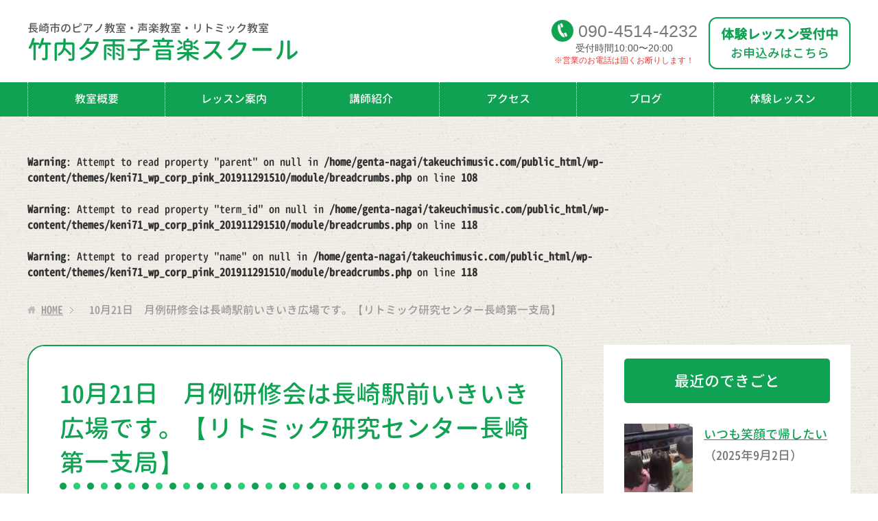

--- FILE ---
content_type: text/html; charset=UTF-8
request_url: https://takeuchimusic.com/608
body_size: 11725
content:
<!DOCTYPE html>
<html lang="ja"
      class="col2">
<head prefix="og: http://ogp.me/ns# fb: http://ogp.me/ns/fb#">

    <title>10月21日　月例研修会は長崎駅前いきいき広場です。【リトミック研究センター長崎第一支局】 | 長崎市のピアノ教室・声楽教室・リトミック教室 | 竹内夕雨子音楽スクール</title>
    <meta charset="UTF-8">
    <meta http-equiv="X-UA-Compatible" content="IE=edge">
	        <meta name="viewport" content="width=device-width, initial-scale=1.0">
			            <meta name="keywords" content="講師の活動">
				            <meta name="description" content="●10月21日の月例研修会は長崎駅前いきいき広場です。【リトミック研究センター長崎第一支局】 リトミック研究センター長崎第一支局　子どものためのリトミック・ピア …">
		<link rel="canonical" href="https://takeuchimusic.com/608" />
<meta name='robots' content='max-image-preview:large' />
<link rel="alternate" title="oEmbed (JSON)" type="application/json+oembed" href="https://takeuchimusic.com/wp-json/oembed/1.0/embed?url=https%3A%2F%2Ftakeuchimusic.com%2F608" />
<link rel="alternate" title="oEmbed (XML)" type="text/xml+oembed" href="https://takeuchimusic.com/wp-json/oembed/1.0/embed?url=https%3A%2F%2Ftakeuchimusic.com%2F608&#038;format=xml" />
<style id='wp-img-auto-sizes-contain-inline-css' type='text/css'>
img:is([sizes=auto i],[sizes^="auto," i]){contain-intrinsic-size:3000px 1500px}
/*# sourceURL=wp-img-auto-sizes-contain-inline-css */
</style>
<style id='wp-emoji-styles-inline-css' type='text/css'>

	img.wp-smiley, img.emoji {
		display: inline !important;
		border: none !important;
		box-shadow: none !important;
		height: 1em !important;
		width: 1em !important;
		margin: 0 0.07em !important;
		vertical-align: -0.1em !important;
		background: none !important;
		padding: 0 !important;
	}
/*# sourceURL=wp-emoji-styles-inline-css */
</style>
<style id='wp-block-library-inline-css' type='text/css'>
:root{--wp-block-synced-color:#7a00df;--wp-block-synced-color--rgb:122,0,223;--wp-bound-block-color:var(--wp-block-synced-color);--wp-editor-canvas-background:#ddd;--wp-admin-theme-color:#007cba;--wp-admin-theme-color--rgb:0,124,186;--wp-admin-theme-color-darker-10:#006ba1;--wp-admin-theme-color-darker-10--rgb:0,107,160.5;--wp-admin-theme-color-darker-20:#005a87;--wp-admin-theme-color-darker-20--rgb:0,90,135;--wp-admin-border-width-focus:2px}@media (min-resolution:192dpi){:root{--wp-admin-border-width-focus:1.5px}}.wp-element-button{cursor:pointer}:root .has-very-light-gray-background-color{background-color:#eee}:root .has-very-dark-gray-background-color{background-color:#313131}:root .has-very-light-gray-color{color:#eee}:root .has-very-dark-gray-color{color:#313131}:root .has-vivid-green-cyan-to-vivid-cyan-blue-gradient-background{background:linear-gradient(135deg,#00d084,#0693e3)}:root .has-purple-crush-gradient-background{background:linear-gradient(135deg,#34e2e4,#4721fb 50%,#ab1dfe)}:root .has-hazy-dawn-gradient-background{background:linear-gradient(135deg,#faaca8,#dad0ec)}:root .has-subdued-olive-gradient-background{background:linear-gradient(135deg,#fafae1,#67a671)}:root .has-atomic-cream-gradient-background{background:linear-gradient(135deg,#fdd79a,#004a59)}:root .has-nightshade-gradient-background{background:linear-gradient(135deg,#330968,#31cdcf)}:root .has-midnight-gradient-background{background:linear-gradient(135deg,#020381,#2874fc)}:root{--wp--preset--font-size--normal:16px;--wp--preset--font-size--huge:42px}.has-regular-font-size{font-size:1em}.has-larger-font-size{font-size:2.625em}.has-normal-font-size{font-size:var(--wp--preset--font-size--normal)}.has-huge-font-size{font-size:var(--wp--preset--font-size--huge)}.has-text-align-center{text-align:center}.has-text-align-left{text-align:left}.has-text-align-right{text-align:right}.has-fit-text{white-space:nowrap!important}#end-resizable-editor-section{display:none}.aligncenter{clear:both}.items-justified-left{justify-content:flex-start}.items-justified-center{justify-content:center}.items-justified-right{justify-content:flex-end}.items-justified-space-between{justify-content:space-between}.screen-reader-text{border:0;clip-path:inset(50%);height:1px;margin:-1px;overflow:hidden;padding:0;position:absolute;width:1px;word-wrap:normal!important}.screen-reader-text:focus{background-color:#ddd;clip-path:none;color:#444;display:block;font-size:1em;height:auto;left:5px;line-height:normal;padding:15px 23px 14px;text-decoration:none;top:5px;width:auto;z-index:100000}html :where(.has-border-color){border-style:solid}html :where([style*=border-top-color]){border-top-style:solid}html :where([style*=border-right-color]){border-right-style:solid}html :where([style*=border-bottom-color]){border-bottom-style:solid}html :where([style*=border-left-color]){border-left-style:solid}html :where([style*=border-width]){border-style:solid}html :where([style*=border-top-width]){border-top-style:solid}html :where([style*=border-right-width]){border-right-style:solid}html :where([style*=border-bottom-width]){border-bottom-style:solid}html :where([style*=border-left-width]){border-left-style:solid}html :where(img[class*=wp-image-]){height:auto;max-width:100%}:where(figure){margin:0 0 1em}html :where(.is-position-sticky){--wp-admin--admin-bar--position-offset:var(--wp-admin--admin-bar--height,0px)}@media screen and (max-width:600px){html :where(.is-position-sticky){--wp-admin--admin-bar--position-offset:0px}}

/*# sourceURL=wp-block-library-inline-css */
</style><style id='global-styles-inline-css' type='text/css'>
:root{--wp--preset--aspect-ratio--square: 1;--wp--preset--aspect-ratio--4-3: 4/3;--wp--preset--aspect-ratio--3-4: 3/4;--wp--preset--aspect-ratio--3-2: 3/2;--wp--preset--aspect-ratio--2-3: 2/3;--wp--preset--aspect-ratio--16-9: 16/9;--wp--preset--aspect-ratio--9-16: 9/16;--wp--preset--color--black: #000000;--wp--preset--color--cyan-bluish-gray: #abb8c3;--wp--preset--color--white: #ffffff;--wp--preset--color--pale-pink: #f78da7;--wp--preset--color--vivid-red: #cf2e2e;--wp--preset--color--luminous-vivid-orange: #ff6900;--wp--preset--color--luminous-vivid-amber: #fcb900;--wp--preset--color--light-green-cyan: #7bdcb5;--wp--preset--color--vivid-green-cyan: #00d084;--wp--preset--color--pale-cyan-blue: #8ed1fc;--wp--preset--color--vivid-cyan-blue: #0693e3;--wp--preset--color--vivid-purple: #9b51e0;--wp--preset--gradient--vivid-cyan-blue-to-vivid-purple: linear-gradient(135deg,rgb(6,147,227) 0%,rgb(155,81,224) 100%);--wp--preset--gradient--light-green-cyan-to-vivid-green-cyan: linear-gradient(135deg,rgb(122,220,180) 0%,rgb(0,208,130) 100%);--wp--preset--gradient--luminous-vivid-amber-to-luminous-vivid-orange: linear-gradient(135deg,rgb(252,185,0) 0%,rgb(255,105,0) 100%);--wp--preset--gradient--luminous-vivid-orange-to-vivid-red: linear-gradient(135deg,rgb(255,105,0) 0%,rgb(207,46,46) 100%);--wp--preset--gradient--very-light-gray-to-cyan-bluish-gray: linear-gradient(135deg,rgb(238,238,238) 0%,rgb(169,184,195) 100%);--wp--preset--gradient--cool-to-warm-spectrum: linear-gradient(135deg,rgb(74,234,220) 0%,rgb(151,120,209) 20%,rgb(207,42,186) 40%,rgb(238,44,130) 60%,rgb(251,105,98) 80%,rgb(254,248,76) 100%);--wp--preset--gradient--blush-light-purple: linear-gradient(135deg,rgb(255,206,236) 0%,rgb(152,150,240) 100%);--wp--preset--gradient--blush-bordeaux: linear-gradient(135deg,rgb(254,205,165) 0%,rgb(254,45,45) 50%,rgb(107,0,62) 100%);--wp--preset--gradient--luminous-dusk: linear-gradient(135deg,rgb(255,203,112) 0%,rgb(199,81,192) 50%,rgb(65,88,208) 100%);--wp--preset--gradient--pale-ocean: linear-gradient(135deg,rgb(255,245,203) 0%,rgb(182,227,212) 50%,rgb(51,167,181) 100%);--wp--preset--gradient--electric-grass: linear-gradient(135deg,rgb(202,248,128) 0%,rgb(113,206,126) 100%);--wp--preset--gradient--midnight: linear-gradient(135deg,rgb(2,3,129) 0%,rgb(40,116,252) 100%);--wp--preset--font-size--small: 13px;--wp--preset--font-size--medium: 20px;--wp--preset--font-size--large: 36px;--wp--preset--font-size--x-large: 42px;--wp--preset--spacing--20: 0.44rem;--wp--preset--spacing--30: 0.67rem;--wp--preset--spacing--40: 1rem;--wp--preset--spacing--50: 1.5rem;--wp--preset--spacing--60: 2.25rem;--wp--preset--spacing--70: 3.38rem;--wp--preset--spacing--80: 5.06rem;--wp--preset--shadow--natural: 6px 6px 9px rgba(0, 0, 0, 0.2);--wp--preset--shadow--deep: 12px 12px 50px rgba(0, 0, 0, 0.4);--wp--preset--shadow--sharp: 6px 6px 0px rgba(0, 0, 0, 0.2);--wp--preset--shadow--outlined: 6px 6px 0px -3px rgb(255, 255, 255), 6px 6px rgb(0, 0, 0);--wp--preset--shadow--crisp: 6px 6px 0px rgb(0, 0, 0);}:where(.is-layout-flex){gap: 0.5em;}:where(.is-layout-grid){gap: 0.5em;}body .is-layout-flex{display: flex;}.is-layout-flex{flex-wrap: wrap;align-items: center;}.is-layout-flex > :is(*, div){margin: 0;}body .is-layout-grid{display: grid;}.is-layout-grid > :is(*, div){margin: 0;}:where(.wp-block-columns.is-layout-flex){gap: 2em;}:where(.wp-block-columns.is-layout-grid){gap: 2em;}:where(.wp-block-post-template.is-layout-flex){gap: 1.25em;}:where(.wp-block-post-template.is-layout-grid){gap: 1.25em;}.has-black-color{color: var(--wp--preset--color--black) !important;}.has-cyan-bluish-gray-color{color: var(--wp--preset--color--cyan-bluish-gray) !important;}.has-white-color{color: var(--wp--preset--color--white) !important;}.has-pale-pink-color{color: var(--wp--preset--color--pale-pink) !important;}.has-vivid-red-color{color: var(--wp--preset--color--vivid-red) !important;}.has-luminous-vivid-orange-color{color: var(--wp--preset--color--luminous-vivid-orange) !important;}.has-luminous-vivid-amber-color{color: var(--wp--preset--color--luminous-vivid-amber) !important;}.has-light-green-cyan-color{color: var(--wp--preset--color--light-green-cyan) !important;}.has-vivid-green-cyan-color{color: var(--wp--preset--color--vivid-green-cyan) !important;}.has-pale-cyan-blue-color{color: var(--wp--preset--color--pale-cyan-blue) !important;}.has-vivid-cyan-blue-color{color: var(--wp--preset--color--vivid-cyan-blue) !important;}.has-vivid-purple-color{color: var(--wp--preset--color--vivid-purple) !important;}.has-black-background-color{background-color: var(--wp--preset--color--black) !important;}.has-cyan-bluish-gray-background-color{background-color: var(--wp--preset--color--cyan-bluish-gray) !important;}.has-white-background-color{background-color: var(--wp--preset--color--white) !important;}.has-pale-pink-background-color{background-color: var(--wp--preset--color--pale-pink) !important;}.has-vivid-red-background-color{background-color: var(--wp--preset--color--vivid-red) !important;}.has-luminous-vivid-orange-background-color{background-color: var(--wp--preset--color--luminous-vivid-orange) !important;}.has-luminous-vivid-amber-background-color{background-color: var(--wp--preset--color--luminous-vivid-amber) !important;}.has-light-green-cyan-background-color{background-color: var(--wp--preset--color--light-green-cyan) !important;}.has-vivid-green-cyan-background-color{background-color: var(--wp--preset--color--vivid-green-cyan) !important;}.has-pale-cyan-blue-background-color{background-color: var(--wp--preset--color--pale-cyan-blue) !important;}.has-vivid-cyan-blue-background-color{background-color: var(--wp--preset--color--vivid-cyan-blue) !important;}.has-vivid-purple-background-color{background-color: var(--wp--preset--color--vivid-purple) !important;}.has-black-border-color{border-color: var(--wp--preset--color--black) !important;}.has-cyan-bluish-gray-border-color{border-color: var(--wp--preset--color--cyan-bluish-gray) !important;}.has-white-border-color{border-color: var(--wp--preset--color--white) !important;}.has-pale-pink-border-color{border-color: var(--wp--preset--color--pale-pink) !important;}.has-vivid-red-border-color{border-color: var(--wp--preset--color--vivid-red) !important;}.has-luminous-vivid-orange-border-color{border-color: var(--wp--preset--color--luminous-vivid-orange) !important;}.has-luminous-vivid-amber-border-color{border-color: var(--wp--preset--color--luminous-vivid-amber) !important;}.has-light-green-cyan-border-color{border-color: var(--wp--preset--color--light-green-cyan) !important;}.has-vivid-green-cyan-border-color{border-color: var(--wp--preset--color--vivid-green-cyan) !important;}.has-pale-cyan-blue-border-color{border-color: var(--wp--preset--color--pale-cyan-blue) !important;}.has-vivid-cyan-blue-border-color{border-color: var(--wp--preset--color--vivid-cyan-blue) !important;}.has-vivid-purple-border-color{border-color: var(--wp--preset--color--vivid-purple) !important;}.has-vivid-cyan-blue-to-vivid-purple-gradient-background{background: var(--wp--preset--gradient--vivid-cyan-blue-to-vivid-purple) !important;}.has-light-green-cyan-to-vivid-green-cyan-gradient-background{background: var(--wp--preset--gradient--light-green-cyan-to-vivid-green-cyan) !important;}.has-luminous-vivid-amber-to-luminous-vivid-orange-gradient-background{background: var(--wp--preset--gradient--luminous-vivid-amber-to-luminous-vivid-orange) !important;}.has-luminous-vivid-orange-to-vivid-red-gradient-background{background: var(--wp--preset--gradient--luminous-vivid-orange-to-vivid-red) !important;}.has-very-light-gray-to-cyan-bluish-gray-gradient-background{background: var(--wp--preset--gradient--very-light-gray-to-cyan-bluish-gray) !important;}.has-cool-to-warm-spectrum-gradient-background{background: var(--wp--preset--gradient--cool-to-warm-spectrum) !important;}.has-blush-light-purple-gradient-background{background: var(--wp--preset--gradient--blush-light-purple) !important;}.has-blush-bordeaux-gradient-background{background: var(--wp--preset--gradient--blush-bordeaux) !important;}.has-luminous-dusk-gradient-background{background: var(--wp--preset--gradient--luminous-dusk) !important;}.has-pale-ocean-gradient-background{background: var(--wp--preset--gradient--pale-ocean) !important;}.has-electric-grass-gradient-background{background: var(--wp--preset--gradient--electric-grass) !important;}.has-midnight-gradient-background{background: var(--wp--preset--gradient--midnight) !important;}.has-small-font-size{font-size: var(--wp--preset--font-size--small) !important;}.has-medium-font-size{font-size: var(--wp--preset--font-size--medium) !important;}.has-large-font-size{font-size: var(--wp--preset--font-size--large) !important;}.has-x-large-font-size{font-size: var(--wp--preset--font-size--x-large) !important;}
/*# sourceURL=global-styles-inline-css */
</style>

<style id='classic-theme-styles-inline-css' type='text/css'>
/*! This file is auto-generated */
.wp-block-button__link{color:#fff;background-color:#32373c;border-radius:9999px;box-shadow:none;text-decoration:none;padding:calc(.667em + 2px) calc(1.333em + 2px);font-size:1.125em}.wp-block-file__button{background:#32373c;color:#fff;text-decoration:none}
/*# sourceURL=/wp-includes/css/classic-themes.min.css */
</style>
<link rel='stylesheet' id='keni_base-css' href='https://takeuchimusic.com/wp-content/themes/keni71_wp_corp_pink_201911291510/base.css?ver=6.9' type='text/css' media='all' />
<link rel='stylesheet' id='child_keni_base-css' href='https://takeuchimusic.com/wp-content/themes/keni7_child/base.css?ver=6.9' type='text/css' media='all' />
<link rel='stylesheet' id='keni_rwd-css' href='https://takeuchimusic.com/wp-content/themes/keni71_wp_corp_pink_201911291510/rwd.css?ver=6.9' type='text/css' media='all' />
<link rel='stylesheet' id='child_keni_rwd-css' href='https://takeuchimusic.com/wp-content/themes/keni7_child/rwd.css?ver=6.9' type='text/css' media='all' />
<script type="text/javascript" src="https://takeuchimusic.com/wp-includes/js/jquery/jquery.min.js?ver=3.7.1" id="jquery-core-js"></script>
<script type="text/javascript" src="https://takeuchimusic.com/wp-includes/js/jquery/jquery-migrate.min.js?ver=3.4.1" id="jquery-migrate-js"></script>
<link rel="https://api.w.org/" href="https://takeuchimusic.com/wp-json/" /><link rel="alternate" title="JSON" type="application/json" href="https://takeuchimusic.com/wp-json/wp/v2/posts/608" /><link rel='shortlink' href='https://takeuchimusic.com/?p=608' />
<link rel="icon" href="https://takeuchimusic.com/wp-content/uploads/2020/04/favicon.png" sizes="32x32" />
<link rel="icon" href="https://takeuchimusic.com/wp-content/uploads/2020/04/favicon.png" sizes="192x192" />
<link rel="apple-touch-icon" href="https://takeuchimusic.com/wp-content/uploads/2020/04/favicon.png" />
<meta name="msapplication-TileImage" content="https://takeuchimusic.com/wp-content/uploads/2020/04/favicon.png" />
    <!--[if lt IE 9]>
    <script src="https://takeuchimusic.com/wp-content/themes/keni71_wp_corp_pink_201911291510/js/html5.js"></script><![endif]-->
	<!-- Font Awesome -->
<link rel="stylesheet" href="https://use.fontawesome.com/releases/v5.6.3/css/all.css" integrity="sha384-UHRtZLI+pbxtHCWp1t77Bi1L4ZtiqrqD80Kn4Z8NTSRyMA2Fd33n5dQ8lWUE00s/" crossorigin="anonymous">


	<!-- Google Analytics -->
	<!-- Google tag (gtag.js) -->
<script async src="https://www.googletagmanager.com/gtag/js?id=G-ELF8RVBYP5"></script>
<script>
  window.dataLayer = window.dataLayer || [];
  function gtag(){dataLayer.push(arguments);}
  gtag('js', new Date());

  gtag('config', 'G-ELF8RVBYP5');
</script>
	</head>
    <body class="wp-singular post-template-default single single-post postid-608 single-format-standard wp-theme-keni71_wp_corp_pink_201911291510 wp-child-theme-keni7_child">
	
    <div class="container">
        <header id="top" class="site-header ">
            <div class="site-header-in">
                <div class="site-header-conts">
					                        <p class="site-title"><a
                                    href="https://takeuchimusic.com"><span class="l1">長崎市の<br class="sp">ピアノ教室・声楽教室・リトミック教室</span>竹内夕雨子音楽スクール</a>
                        </p>
						<div class="head-tel-box">
    <div class="head-tel-in">
        <div class="head-tel-num">
            <a href="tel:09045144232">090<span>-</span>4514<span>-</span>4232</a>
        </div>
        <div class="l1">
            受付時間10:00〜20:00
        </div>
        <div class="l2 red">
            ※営業のお電話は固くお断りします！
        </div>
    </div>
</div>
<div class="head-trial-box">
    <div class="head-trial-in">
        <a href="https://takeuchimusic.com/trial"><div class="head-trial-btn">
            <div class="l1">
                体験レッスン受付中
            </div>
            <div class="l2">
                <span>お申込みはこちら</span>
            </div>
        </div></a>
    </div>
</div>
					                </div>
            </div>
			                <!--▼グローバルナビ-->
                <nav class="global-nav">
                    <div class="global-nav-in">
                        <div class="global-nav-panel"><span class="btn-global-nav icon-gn-menu">メニュー</span></div>
                        <ul id="menu">
							<li class="menu-item menu-item-type-custom menu-item-object-custom menu-item-has-children menu-item-190"><a>教室概要</a>
<ul class="sub-menu">
	<li class="menu-item menu-item-type-post_type menu-item-object-page menu-item-41"><a href="https://takeuchimusic.com/policy">教室理念</a></li>
	<li class="menu-item menu-item-type-post_type menu-item-object-page menu-item-170"><a href="https://takeuchimusic.com/policy/montessori">モンテッソーリ教育とは？</a></li>
	<li class="menu-item menu-item-type-post_type menu-item-object-page menu-item-151"><a href="https://takeuchimusic.com/voice">保護者さまの声</a></li>
</ul>
</li>
<li class="menu-item menu-item-type-custom menu-item-object-custom menu-item-has-children menu-item-87"><a>レッスン案内</a>
<ul class="sub-menu">
	<li class="menu-item menu-item-type-post_type menu-item-object-page menu-item-90"><a href="https://takeuchimusic.com/piano">ピアノ教室</a></li>
	<li class="menu-item menu-item-type-post_type menu-item-object-page menu-item-89"><a href="https://takeuchimusic.com/seigaku">声楽教室</a></li>
	<li class="menu-item menu-item-type-post_type menu-item-object-page menu-item-88"><a href="https://takeuchimusic.com/eurhythmics">リトミック教室</a></li>
	<li class="menu-item menu-item-type-post_type menu-item-object-page menu-item-191"><a href="https://takeuchimusic.com/q-and-a">よくあるご質問</a></li>
</ul>
</li>
<li class="menu-item menu-item-type-post_type menu-item-object-page menu-item-43"><a href="https://takeuchimusic.com/teacher">講師紹介</a></li>
<li class="menu-item menu-item-type-post_type menu-item-object-page menu-item-39"><a href="https://takeuchimusic.com/access">アクセス</a></li>
<li class="menu-item menu-item-type-custom menu-item-object-custom menu-item-has-children menu-item-181"><a>ブログ</a>
<ul class="sub-menu">
	<li class="menu-item menu-item-type-taxonomy menu-item-object-category menu-item-44"><a href="https://takeuchimusic.com/category/blog">レッスン日記</a></li>
	<li class="menu-item menu-item-type-taxonomy menu-item-object-category menu-item-202"><a href="https://takeuchimusic.com/category/event">イベント</a></li>
	<li class="menu-item menu-item-type-taxonomy menu-item-object-category current-post-ancestor current-menu-parent current-post-parent menu-item-203"><a href="https://takeuchimusic.com/category/activity">講師の活動</a></li>
</ul>
</li>
<li class="menu-item menu-item-type-post_type menu-item-object-page menu-item-42"><a href="https://takeuchimusic.com/trial">体験レッスン</a></li>
                        </ul>
                    </div>
                </nav>
                <!--▲グローバルナビ-->
			        </header>
		        <!--▲サイトヘッダー-->

<div class="main-body">
<div class="main-body-in">

<br />
<b>Warning</b>:  Attempt to read property "parent" on null in <b>/home/genta-nagai/takeuchimusic.com/public_html/wp-content/themes/keni71_wp_corp_pink_201911291510/module/breadcrumbs.php</b> on line <b>108</b><br />
<br />
<b>Warning</b>:  Attempt to read property "term_id" on null in <b>/home/genta-nagai/takeuchimusic.com/public_html/wp-content/themes/keni71_wp_corp_pink_201911291510/module/breadcrumbs.php</b> on line <b>118</b><br />
<br />
<b>Warning</b>:  Attempt to read property "name" on null in <b>/home/genta-nagai/takeuchimusic.com/public_html/wp-content/themes/keni71_wp_corp_pink_201911291510/module/breadcrumbs.php</b> on line <b>118</b><br />
		<nav class="breadcrumbs">
			<ol class="breadcrumbs-in" itemscope itemtype="http://schema.org/BreadcrumbList">
				<li class="bcl-first" itemprop="itemListElement" itemscope itemtype="http://schema.org/ListItem">
	<a itemprop="item" href="https://takeuchimusic.com"><span itemprop="name">HOME</span></a>
	<meta itemprop="position" content="1" />
</li>
<li class="bcl-last">10月21日　月例研修会は長崎駅前いきいき広場です。【リトミック研究センター長崎第一支局】</li>
			</ol>
		</nav>

	<!--▼メインコンテンツ-->
	<main>
	<div id="post" class="main-conts">

		<!--記事-->
		<article id="post-608" class="section-wrap post-608 post type-post status-publish format-standard category-activity">
			<div class="section-in">
				<div class="page-sheet">
					<header class="article-header">
						<h1 class="section-title" itemprop="headline">10月21日　月例研修会は長崎駅前いきいき広場です。【リトミック研究センター長崎第一支局】</h1>
								<p class="post-date"><time datetime="2018-10-19" itemprop="datePublished" content="2018-10-19" >2018年10月19日</time></p>
						<meta itemprop="dateModified" content="2018-10-19">
														<div class="post-cat">
<span class="cat cat005" style="background-color: #666;"><a href="https://takeuchimusic.com/category/activity" style="color: #FFF;">講師の活動</a></span>

</div>
											</header>

					<div class="article-body">
					<div>●10月21日の月例研修会は長崎駅前いきいき広場です。【リトミック研究センター長崎第一支局】</div>
<div></div>
<div></div>
<div>リトミック研究センター長崎第一支局　子どものためのリトミック・ピアノ教室竹内です。</div>
<div></div>
<div>いつもご訪問ありがとうございます。</div>
<div></div>
<div></div>
<div></div>
<div></div>
<div>10月21日日曜日、第５回目となります、リトミック研究センター長崎第一支局月例研修会の会場は、<a href="https://blog.ameba.jp/ucs/entry/www.ikiikihiroba.jp/npo/access.html" data-cke-saved-href="www.ikiikihiroba.jp/npo/access.html">長崎駅前いきいき広場</a>となっております。</div>
<div></div>
<div>
<div>私は明日、初級・中級・上級・特別コース・のティーチングを担当させていただきます。</div>
<div></div>
<div>お昼休みには認定教室説明会も開催されます。</div>
<div></div>
<div>お申込みされていなくてもご参加可能です（資料は後日となります）</div>
<div></div>
<div></div>
<div>なお、月例研修と同時進行で、リトミック研究センター認定講師によります、<a href="https://ameblo.jp/ritopiamonte/entry-12411446380.html" target="_blank" rel="noopener noreferrer" data-cke-saved-href="https://ameblo.jp/ritopiamonte/entry-12411446380.html">ラブフェス～２０１８～ 長崎県立美術館 リトミック体験会</a>も開催されていますので、お時間がありましたら遊びにいらしてください。</div>
<div></div>
<div></div>
</div>
<div></div>
<div><a href="https://stat.ameba.jp/user_images/20180621/17/ritopiamonte/a5/61/j/o0118010514215151230.jpg" data-cke-saved-href="https://stat.ameba.jp/user_images/20180621/17/ritopiamonte/a5/61/j/o0118010514215151230.jpg"><img src="https://takeuchimusic.com/wp-content/plugins/lazy-load/images/1x1.trans.gif" data-lazy-src="https://stat.ameba.jp/user_images/20180621/17/ritopiamonte/a5/61/j/o0118010514215151230.jpg" decoding="async" alt width="118" height="105" data-cke-saved-src="https://stat.ameba.jp/user_images/20180621/17/ritopiamonte/a5/61/j/o0118010514215151230.jpg"><noscript><img decoding="async" src="https://stat.ameba.jp/user_images/20180621/17/ritopiamonte/a5/61/j/o0118010514215151230.jpg" alt="" width="118" height="105" data-cke-saved-src="https://stat.ameba.jp/user_images/20180621/17/ritopiamonte/a5/61/j/o0118010514215151230.jpg" /></noscript></a></div>
					</div><!--article-body-->

					
					<div class="contents related-articles related-articles-thumbs01">
<h2 id="keni-relatedposts">関連記事</h2>
<ul class="keni-relatedposts-list">
<li><p><a href="https://takeuchimusic.com/469" title="ディプロマA養成校の聴講　【リトミック研究センター長崎第一支局】">ディプロマA養成校の聴講　【リトミック研究センター長崎第一支局】</a></p></li>
<li><p><a href="https://takeuchimusic.com/500" title="11月１２月平日勉強会のお知らせ【リトミック研究センター長崎第一支局】">11月１２月平日勉強会のお知らせ【リトミック研究センター長崎第一支局】</a></p></li>
<li><p><a href="https://takeuchimusic.com/516" title="長崎第一支局からのおしらせ　【リトミック研究センター】">長崎第一支局からのおしらせ　【リトミック研究センター】</a></p></li>
<li><p><a href="https://takeuchimusic.com/609" title="ラブフェス～２０１８～　県立美術館リトミック　【リトミック研究センター長崎第一支局】">ラブフェス～２０１８～　県立美術館リトミック　【リトミック研究センター長崎第一支局】</a></p></li>
<li><div class="related-thumb"><a href="https://takeuchimusic.com/876" title="リトミック研究センター長崎第一支局　２０２０年度月例研修会について"><img src="https://takeuchimusic.com/wp-content/uploads/2020/06/49_2_0461_1-100x100.jpg" class="relation-image"></a></div><p><a href="https://takeuchimusic.com/876" title="リトミック研究センター長崎第一支局　２０２０年度月例研修会について">リトミック研究センター長崎第一支局　２０２０年度月例研修会について</a></p></li>
</ul>
</div>
					<div class="page-nav-bf cont-nav">
		<p class="page-nav-next">「<a href="https://takeuchimusic.com/609" rel="next">ラブフェス～２０１８～　県立美術館リトミック　【リトミック研究センター長崎第一支局】</a>」</p>
<p class="page-nav-prev">「<a href="https://takeuchimusic.com/606" rel="prev">長崎県立美術館　リトミックプログラム【リトミック研究センター長崎第一支局】</a>」</p>
					</div>
					
					<section id="comments" class="comments-area">
					
<!-- You can start editing here. -->


			<!-- If comments are closed. -->
		<!--<p class="nocomments">コメントは受け付けていません。</p>-->

					</section>
				</div>
				
				<!--▼無料体験レッスン -->
      	<div class="home-trial-lesson">
<div id="trialLesson">
	<h2>
  	体験レッスン大歓迎！
  	<span>当教室をご検討の方は、<br class="sp">ぜひ一度体験レッスンにお越しください♪</span>
	</h2>
	<div class="trialLesson-in">
		<h3>竹内夕雨子音楽スクール<br><span>（ピアノ教室・声楽教室・リトミック教室）</span></h3>
		<dl><dt>所在地</dt><dd>長崎県長崎市柳谷町</dd></dl>
		<dl class="tel"><dt>電話</dt><dd><a href="tel:09045144232">090-4514-4232</a><br><span class="red">※営業のお電話は固くお断りします！</span></dd></dl>
		<div class="trial-box">
		    <a href="https://takeuchimusic.com/trial">
		        <div class="trial-btn">
		            <div class="l1">体験レッスン</div>
		            <div class="l2">お申込みはこちら</div>
		        </div>
		    </a>
		</div>
	</div><!-- /trialLesson-in -->
</div><!-- /trialLesson -->
</div>      	<!--▲無料体験レッスン-->
				
			</div><!--section-in-->
		</article><!--記事-->


	</div><!--main-conts-->

	</main>
	<!--▲メインコンテンツ-->

	    <!--▼サブコンテンツ-->
    <aside class="sub-conts sidebar">
		<section id="keni_recent_post-2" class="section-wrap widget-conts widget_keni_recent_post"><div class="section-in"><h3 class="section-title">最近のできごと</h3>
<ul class="link-menu-image">
<li>
<div class="link-menu-image-thumb"><a href="https://takeuchimusic.com/2754"><img src="https://takeuchimusic.com/wp-content/plugins/lazy-load/images/1x1.trans.gif" data-lazy-src="https://takeuchimusic.com/wp-content/uploads/2025/09/IMG_20250524_152257-100x100.jpg" width="100" height="100" class="attachment-ss_thumb size-ss_thumb wp-post-image" alt decoding="async" loading="lazy" srcset="https://takeuchimusic.com/wp-content/uploads/2025/09/IMG_20250524_152257-100x100.jpg 100w, https://takeuchimusic.com/wp-content/uploads/2025/09/IMG_20250524_152257-320x320.jpg 320w, https://takeuchimusic.com/wp-content/uploads/2025/09/IMG_20250524_152257-200x200.jpg 200w, https://takeuchimusic.com/wp-content/uploads/2025/09/IMG_20250524_152257-150x150.jpg 150w" sizes="auto, (max-width: 100px) 100vw, 100px"><noscript><img width="100" height="100" src="https://takeuchimusic.com/wp-content/uploads/2025/09/IMG_20250524_152257-100x100.jpg" class="attachment-ss_thumb size-ss_thumb wp-post-image" alt="" decoding="async" loading="lazy" srcset="https://takeuchimusic.com/wp-content/uploads/2025/09/IMG_20250524_152257-100x100.jpg 100w, https://takeuchimusic.com/wp-content/uploads/2025/09/IMG_20250524_152257-320x320.jpg 320w, https://takeuchimusic.com/wp-content/uploads/2025/09/IMG_20250524_152257-200x200.jpg 200w, https://takeuchimusic.com/wp-content/uploads/2025/09/IMG_20250524_152257-150x150.jpg 150w" sizes="auto, (max-width: 100px) 100vw, 100px" /></noscript></a></div>
<p class="post-title"><a href="https://takeuchimusic.com/2754">いつも笑顔で帰したい</a><span class="post-date">（2025年9月2日）</span></p>
</li>
<li>
<div class="link-menu-image-thumb"><a href="https://takeuchimusic.com/2738"><img src="https://takeuchimusic.com/wp-content/plugins/lazy-load/images/1x1.trans.gif" data-lazy-src="https://takeuchimusic.com/wp-content/uploads/2025/01/IMG_20250106_112503-e1741753486567-100x100.jpg" width="100" height="100" class="attachment-ss_thumb size-ss_thumb wp-post-image" alt decoding="async" loading="lazy" srcset="https://takeuchimusic.com/wp-content/uploads/2025/01/IMG_20250106_112503-e1741753486567-100x100.jpg 100w, https://takeuchimusic.com/wp-content/uploads/2025/01/IMG_20250106_112503-e1741753486567-320x320.jpg 320w, https://takeuchimusic.com/wp-content/uploads/2025/01/IMG_20250106_112503-e1741753486567-200x200.jpg 200w, https://takeuchimusic.com/wp-content/uploads/2025/01/IMG_20250106_112503-e1741753486567-150x150.jpg 150w" sizes="auto, (max-width: 100px) 100vw, 100px"><noscript><img width="100" height="100" src="https://takeuchimusic.com/wp-content/uploads/2025/01/IMG_20250106_112503-e1741753486567-100x100.jpg" class="attachment-ss_thumb size-ss_thumb wp-post-image" alt="" decoding="async" loading="lazy" srcset="https://takeuchimusic.com/wp-content/uploads/2025/01/IMG_20250106_112503-e1741753486567-100x100.jpg 100w, https://takeuchimusic.com/wp-content/uploads/2025/01/IMG_20250106_112503-e1741753486567-320x320.jpg 320w, https://takeuchimusic.com/wp-content/uploads/2025/01/IMG_20250106_112503-e1741753486567-200x200.jpg 200w, https://takeuchimusic.com/wp-content/uploads/2025/01/IMG_20250106_112503-e1741753486567-150x150.jpg 150w" sizes="auto, (max-width: 100px) 100vw, 100px" /></noscript></a></div>
<p class="post-title"><a href="https://takeuchimusic.com/2738">あれ？なんだか弾けたの嬉しい瞬間</a><span class="post-date">（2025年3月12日）</span></p>
</li>
<li>
<div class="link-menu-image-thumb"><a href="https://takeuchimusic.com/2689"><img src="https://takeuchimusic.com/wp-content/plugins/lazy-load/images/1x1.trans.gif" data-lazy-src="https://takeuchimusic.com/wp-content/uploads/2025/01/IMG_20250110_145305-100x100.jpg" width="100" height="100" class="attachment-ss_thumb size-ss_thumb wp-post-image" alt decoding="async" loading="lazy" srcset="https://takeuchimusic.com/wp-content/uploads/2025/01/IMG_20250110_145305-100x100.jpg 100w, https://takeuchimusic.com/wp-content/uploads/2025/01/IMG_20250110_145305-320x320.jpg 320w, https://takeuchimusic.com/wp-content/uploads/2025/01/IMG_20250110_145305-200x200.jpg 200w, https://takeuchimusic.com/wp-content/uploads/2025/01/IMG_20250110_145305-150x150.jpg 150w" sizes="auto, (max-width: 100px) 100vw, 100px"><noscript><img width="100" height="100" src="https://takeuchimusic.com/wp-content/uploads/2025/01/IMG_20250110_145305-100x100.jpg" class="attachment-ss_thumb size-ss_thumb wp-post-image" alt="" decoding="async" loading="lazy" srcset="https://takeuchimusic.com/wp-content/uploads/2025/01/IMG_20250110_145305-100x100.jpg 100w, https://takeuchimusic.com/wp-content/uploads/2025/01/IMG_20250110_145305-320x320.jpg 320w, https://takeuchimusic.com/wp-content/uploads/2025/01/IMG_20250110_145305-200x200.jpg 200w, https://takeuchimusic.com/wp-content/uploads/2025/01/IMG_20250110_145305-150x150.jpg 150w" sizes="auto, (max-width: 100px) 100vw, 100px" /></noscript></a></div>
<p class="post-title"><a href="https://takeuchimusic.com/2689">２０２５年も宜しくお願い致します</a><span class="post-date">（2025年1月1日）</span></p>
</li>
<li>
<div class="link-menu-image-thumb"><a href="https://takeuchimusic.com/2676"><img src="https://takeuchimusic.com/wp-content/plugins/lazy-load/images/1x1.trans.gif" data-lazy-src="https://takeuchimusic.com/wp-content/uploads/2024/12/IMG_20241211_152954-e1734119684735-100x100.jpg" width="100" height="100" class="attachment-ss_thumb size-ss_thumb wp-post-image" alt decoding="async" loading="lazy" srcset="https://takeuchimusic.com/wp-content/uploads/2024/12/IMG_20241211_152954-e1734119684735-100x100.jpg 100w, https://takeuchimusic.com/wp-content/uploads/2024/12/IMG_20241211_152954-e1734119684735-550x552.jpg 550w, https://takeuchimusic.com/wp-content/uploads/2024/12/IMG_20241211_152954-e1734119684735-780x783.jpg 780w, https://takeuchimusic.com/wp-content/uploads/2024/12/IMG_20241211_152954-e1734119684735-300x301.jpg 300w, https://takeuchimusic.com/wp-content/uploads/2024/12/IMG_20241211_152954-e1734119684735-768x771.jpg 768w, https://takeuchimusic.com/wp-content/uploads/2024/12/IMG_20241211_152954-e1734119684735-320x320.jpg 320w, https://takeuchimusic.com/wp-content/uploads/2024/12/IMG_20241211_152954-e1734119684735-200x200.jpg 200w, https://takeuchimusic.com/wp-content/uploads/2024/12/IMG_20241211_152954-e1734119684735-150x150.jpg 150w, https://takeuchimusic.com/wp-content/uploads/2024/12/IMG_20241211_152954-e1734119684735.jpg 900w" sizes="auto, (max-width: 100px) 100vw, 100px"><noscript><img width="100" height="100" src="https://takeuchimusic.com/wp-content/uploads/2024/12/IMG_20241211_152954-e1734119684735-100x100.jpg" class="attachment-ss_thumb size-ss_thumb wp-post-image" alt="" decoding="async" loading="lazy" srcset="https://takeuchimusic.com/wp-content/uploads/2024/12/IMG_20241211_152954-e1734119684735-100x100.jpg 100w, https://takeuchimusic.com/wp-content/uploads/2024/12/IMG_20241211_152954-e1734119684735-550x552.jpg 550w, https://takeuchimusic.com/wp-content/uploads/2024/12/IMG_20241211_152954-e1734119684735-780x783.jpg 780w, https://takeuchimusic.com/wp-content/uploads/2024/12/IMG_20241211_152954-e1734119684735-300x301.jpg 300w, https://takeuchimusic.com/wp-content/uploads/2024/12/IMG_20241211_152954-e1734119684735-768x771.jpg 768w, https://takeuchimusic.com/wp-content/uploads/2024/12/IMG_20241211_152954-e1734119684735-320x320.jpg 320w, https://takeuchimusic.com/wp-content/uploads/2024/12/IMG_20241211_152954-e1734119684735-200x200.jpg 200w, https://takeuchimusic.com/wp-content/uploads/2024/12/IMG_20241211_152954-e1734119684735-150x150.jpg 150w, https://takeuchimusic.com/wp-content/uploads/2024/12/IMG_20241211_152954-e1734119684735.jpg 900w" sizes="auto, (max-width: 100px) 100vw, 100px" /></noscript></a></div>
<p class="post-title"><a href="https://takeuchimusic.com/2676">１２月はクリスマスレッスン楽しんでいます。</a><span class="post-date">（2024年12月14日）</span></p>
</li>
<li>
<div class="link-menu-image-thumb"><a href="https://takeuchimusic.com/2644"><img src="https://takeuchimusic.com/wp-content/plugins/lazy-load/images/1x1.trans.gif" data-lazy-src="https://takeuchimusic.com/wp-content/uploads/2024/09/1727264438701-100x100.jpg" width="100" height="100" class="attachment-ss_thumb size-ss_thumb wp-post-image" alt decoding="async" loading="lazy" srcset="https://takeuchimusic.com/wp-content/uploads/2024/09/1727264438701-100x100.jpg 100w, https://takeuchimusic.com/wp-content/uploads/2024/09/1727264438701-320x320.jpg 320w, https://takeuchimusic.com/wp-content/uploads/2024/09/1727264438701-200x200.jpg 200w, https://takeuchimusic.com/wp-content/uploads/2024/09/1727264438701-150x150.jpg 150w" sizes="auto, (max-width: 100px) 100vw, 100px"><noscript><img width="100" height="100" src="https://takeuchimusic.com/wp-content/uploads/2024/09/1727264438701-100x100.jpg" class="attachment-ss_thumb size-ss_thumb wp-post-image" alt="" decoding="async" loading="lazy" srcset="https://takeuchimusic.com/wp-content/uploads/2024/09/1727264438701-100x100.jpg 100w, https://takeuchimusic.com/wp-content/uploads/2024/09/1727264438701-320x320.jpg 320w, https://takeuchimusic.com/wp-content/uploads/2024/09/1727264438701-200x200.jpg 200w, https://takeuchimusic.com/wp-content/uploads/2024/09/1727264438701-150x150.jpg 150w" sizes="auto, (max-width: 100px) 100vw, 100px" /></noscript></a></div>
<p class="post-title"><a href="https://takeuchimusic.com/2644">第２１回発表会終了しました</a><span class="post-date">（2024年9月25日）</span></p>
</li>
</ul>
</div></section><section id="search-2" class="section-wrap widget-conts widget_search"><div class="section-in"><form method="get" id="searchform" action="https://takeuchimusic.com/">
	<div class="search-box">
		<input class="search" type="text" value="" name="s" id="s"><button id="searchsubmit" class="btn-search"><img alt="検索" width="32" height="20" src="https://takeuchimusic.com/wp-content/themes/keni71_wp_corp_pink_201911291510/images/icon/icon-btn-search.png"></button>
	</div>
</form></div></section><section id="custom_html-2" class="widget_text section-wrap widget-conts widget_custom_html"><div class="widget_text section-in"><h3 class="section-title">竹内夕雨子音楽スクール</h3><div class="textwidget custom-html-widget"><div id="side-desc">
	<img src="https://takeuchimusic.com/wp-content/uploads/2020/04/koushi1-1.jpg" alt="" width="250" height="" class="aligncenter circle" />
	<div class="side-desc-in">
		<dl><dt>講師</dt><dd>竹内夕雨子</dd></dl>
		<dl><dt>所在地</dt><dd>長崎県長崎市柳谷町</dd></dl>
		<dl><dt>電話</dt><dd><a href="tel:09045144232">090-4514-4232</a><br><span class="red small">※営業のお電話は固くお断りします！</span></dd></dl>
	</div>
	<div class="trial-box">
		<a href="https://takeuchimusic.com/trial">
			<div class="trial-btn">
				<div class="l1">体験レッスン</div>
				<div class="l2">お申込みはこちら</div>
			</div>
		</a>
	</div>
	<div class="side-map al-c">
		<iframe src="https://www.google.com/maps/embed?pb=!1m18!1m12!1m3!1d10648.20120799727!2d129.85132007573418!3d32.79296344887227!2m3!1f0!2f0!3f0!3m2!1i1024!2i768!4f13.1!3m3!1m2!1s0x356aad1ef226ced3%3A0x23c7c4871d6783b9!2z44CSODUyLTgwNDYg6ZW35bSO55yM6ZW35bSO5biC5p-z6LC355S6!5e0!3m2!1sja!2sjp!4v1584945241443!5m2!1sja!2sjp" width="600" height="450" frameborder="0" style="border:0;" allowfullscreen="" aria-hidden="false" tabindex="0"></iframe>
	</div>
</div></div></div></section>    </aside>
    <!--▲サブコンテンツ-->

	
</div>
</div>

<!--▼サイトフッター-->
<footer class="site-footer">
	<div class="site-footer-in">
	<div class="site-footer-conts">
		<ul class="site-footer-nav"><li id="menu-item-32" class="menu-item menu-item-type-post_type menu-item-object-page menu-item-home menu-item-32"><a href="https://takeuchimusic.com/">HOME</a></li>
<li id="menu-item-312" class="menu-item menu-item-type-post_type menu-item-object-page menu-item-has-children menu-item-312"><a href="https://takeuchimusic.com/policy">教室理念</a>
<ul class="sub-menu">
	<li id="menu-item-35" class="menu-item menu-item-type-post_type menu-item-object-page menu-item-35"><a href="https://takeuchimusic.com/policy">教室理念</a></li>
	<li id="menu-item-236" class="menu-item menu-item-type-post_type menu-item-object-page menu-item-236"><a href="https://takeuchimusic.com/policy/montessori">モンテッソーリ教育とは？</a></li>
	<li id="menu-item-237" class="menu-item menu-item-type-post_type menu-item-object-page menu-item-237"><a href="https://takeuchimusic.com/voice">保護者さまの声</a></li>
</ul>
</li>
<li id="menu-item-313" class="menu-item menu-item-type-post_type menu-item-object-page menu-item-has-children menu-item-313"><a href="https://takeuchimusic.com/piano">レッスン案内</a>
<ul class="sub-menu">
	<li id="menu-item-34" class="menu-item menu-item-type-post_type menu-item-object-page menu-item-34"><a href="https://takeuchimusic.com/piano">ピアノ教室</a></li>
	<li id="menu-item-238" class="menu-item menu-item-type-post_type menu-item-object-page menu-item-238"><a href="https://takeuchimusic.com/seigaku">声楽教室</a></li>
	<li id="menu-item-239" class="menu-item menu-item-type-post_type menu-item-object-page menu-item-239"><a href="https://takeuchimusic.com/eurhythmics">リトミック教室</a></li>
</ul>
</li>
<li id="menu-item-37" class="menu-item menu-item-type-post_type menu-item-object-page menu-item-37"><a href="https://takeuchimusic.com/teacher">講師紹介</a></li>
<li id="menu-item-33" class="menu-item menu-item-type-post_type menu-item-object-page menu-item-33"><a href="https://takeuchimusic.com/access">アクセス</a></li>
<li id="menu-item-38" class="menu-item menu-item-type-taxonomy menu-item-object-category menu-item-has-children menu-item-38"><a href="https://takeuchimusic.com/category/blog">ブログ</a>
<ul class="sub-menu">
	<li id="menu-item-314" class="menu-item menu-item-type-taxonomy menu-item-object-category menu-item-314"><a href="https://takeuchimusic.com/category/blog">レッスン日記</a></li>
	<li id="menu-item-241" class="menu-item menu-item-type-taxonomy menu-item-object-category menu-item-241"><a href="https://takeuchimusic.com/category/event">イベント</a></li>
	<li id="menu-item-242" class="menu-item menu-item-type-taxonomy menu-item-object-category current-post-ancestor current-menu-parent current-post-parent menu-item-242"><a href="https://takeuchimusic.com/category/activity">講師の活動</a></li>
</ul>
</li>
<li id="menu-item-36" class="menu-item menu-item-type-post_type menu-item-object-page menu-item-36"><a href="https://takeuchimusic.com/trial">体験レッスン</a></li>
</ul>
	</div>
	</div>
	<div class="copyright">
		<p><small>(C) 2020 長崎市のピアノ教室・声楽教室・リトミック教室 | 竹内夕雨子音楽スクール</small></p>
	</div>
</footer>
<!--▲サイトフッター-->


<!--▼ページトップ-->
<p class="page-top"><a href="#top"><img class="over" src="https://takeuchimusic.com/wp-content/themes/keni71_wp_corp_pink_201911291510/images/common/page-top_off.png" width="80" height="80" alt="ページの先頭へ"></a></p>
<!--▲ページトップ-->

</div><!--container-->

<script type="speculationrules">
{"prefetch":[{"source":"document","where":{"and":[{"href_matches":"/*"},{"not":{"href_matches":["/wp-*.php","/wp-admin/*","/wp-content/uploads/*","/wp-content/*","/wp-content/plugins/*","/wp-content/themes/keni7_child/*","/wp-content/themes/keni71_wp_corp_pink_201911291510/*","/*\\?(.+)"]}},{"not":{"selector_matches":"a[rel~=\"nofollow\"]"}},{"not":{"selector_matches":".no-prefetch, .no-prefetch a"}}]},"eagerness":"conservative"}]}
</script>
<script type="text/javascript" src="https://takeuchimusic.com/wp-content/themes/keni71_wp_corp_pink_201911291510/js/socialButton.js?ver=6.9" id="my-social-js"></script>
<script type="text/javascript" src="https://takeuchimusic.com/wp-content/themes/keni71_wp_corp_pink_201911291510/js/utility.js?ver=6.9" id="my-utility-js"></script>
<script type="text/javascript" src="https://takeuchimusic.com/wp-content/plugins/lazy-load/js/jquery.sonar.min.js?ver=0.6.1" id="jquery-sonar-js"></script>
<script type="text/javascript" src="https://takeuchimusic.com/wp-content/plugins/lazy-load/js/lazy-load.js?ver=0.6.1" id="wpcom-lazy-load-images-js"></script>
<script id="wp-emoji-settings" type="application/json">
{"baseUrl":"https://s.w.org/images/core/emoji/17.0.2/72x72/","ext":".png","svgUrl":"https://s.w.org/images/core/emoji/17.0.2/svg/","svgExt":".svg","source":{"concatemoji":"https://takeuchimusic.com/wp-includes/js/wp-emoji-release.min.js?ver=6.9"}}
</script>
<script type="module">
/* <![CDATA[ */
/*! This file is auto-generated */
const a=JSON.parse(document.getElementById("wp-emoji-settings").textContent),o=(window._wpemojiSettings=a,"wpEmojiSettingsSupports"),s=["flag","emoji"];function i(e){try{var t={supportTests:e,timestamp:(new Date).valueOf()};sessionStorage.setItem(o,JSON.stringify(t))}catch(e){}}function c(e,t,n){e.clearRect(0,0,e.canvas.width,e.canvas.height),e.fillText(t,0,0);t=new Uint32Array(e.getImageData(0,0,e.canvas.width,e.canvas.height).data);e.clearRect(0,0,e.canvas.width,e.canvas.height),e.fillText(n,0,0);const a=new Uint32Array(e.getImageData(0,0,e.canvas.width,e.canvas.height).data);return t.every((e,t)=>e===a[t])}function p(e,t){e.clearRect(0,0,e.canvas.width,e.canvas.height),e.fillText(t,0,0);var n=e.getImageData(16,16,1,1);for(let e=0;e<n.data.length;e++)if(0!==n.data[e])return!1;return!0}function u(e,t,n,a){switch(t){case"flag":return n(e,"\ud83c\udff3\ufe0f\u200d\u26a7\ufe0f","\ud83c\udff3\ufe0f\u200b\u26a7\ufe0f")?!1:!n(e,"\ud83c\udde8\ud83c\uddf6","\ud83c\udde8\u200b\ud83c\uddf6")&&!n(e,"\ud83c\udff4\udb40\udc67\udb40\udc62\udb40\udc65\udb40\udc6e\udb40\udc67\udb40\udc7f","\ud83c\udff4\u200b\udb40\udc67\u200b\udb40\udc62\u200b\udb40\udc65\u200b\udb40\udc6e\u200b\udb40\udc67\u200b\udb40\udc7f");case"emoji":return!a(e,"\ud83e\u1fac8")}return!1}function f(e,t,n,a){let r;const o=(r="undefined"!=typeof WorkerGlobalScope&&self instanceof WorkerGlobalScope?new OffscreenCanvas(300,150):document.createElement("canvas")).getContext("2d",{willReadFrequently:!0}),s=(o.textBaseline="top",o.font="600 32px Arial",{});return e.forEach(e=>{s[e]=t(o,e,n,a)}),s}function r(e){var t=document.createElement("script");t.src=e,t.defer=!0,document.head.appendChild(t)}a.supports={everything:!0,everythingExceptFlag:!0},new Promise(t=>{let n=function(){try{var e=JSON.parse(sessionStorage.getItem(o));if("object"==typeof e&&"number"==typeof e.timestamp&&(new Date).valueOf()<e.timestamp+604800&&"object"==typeof e.supportTests)return e.supportTests}catch(e){}return null}();if(!n){if("undefined"!=typeof Worker&&"undefined"!=typeof OffscreenCanvas&&"undefined"!=typeof URL&&URL.createObjectURL&&"undefined"!=typeof Blob)try{var e="postMessage("+f.toString()+"("+[JSON.stringify(s),u.toString(),c.toString(),p.toString()].join(",")+"));",a=new Blob([e],{type:"text/javascript"});const r=new Worker(URL.createObjectURL(a),{name:"wpTestEmojiSupports"});return void(r.onmessage=e=>{i(n=e.data),r.terminate(),t(n)})}catch(e){}i(n=f(s,u,c,p))}t(n)}).then(e=>{for(const n in e)a.supports[n]=e[n],a.supports.everything=a.supports.everything&&a.supports[n],"flag"!==n&&(a.supports.everythingExceptFlag=a.supports.everythingExceptFlag&&a.supports[n]);var t;a.supports.everythingExceptFlag=a.supports.everythingExceptFlag&&!a.supports.flag,a.supports.everything||((t=a.source||{}).concatemoji?r(t.concatemoji):t.wpemoji&&t.twemoji&&(r(t.twemoji),r(t.wpemoji)))});
//# sourceURL=https://takeuchimusic.com/wp-includes/js/wp-emoji-loader.min.js
/* ]]> */
</script>
	

</body>
</html>